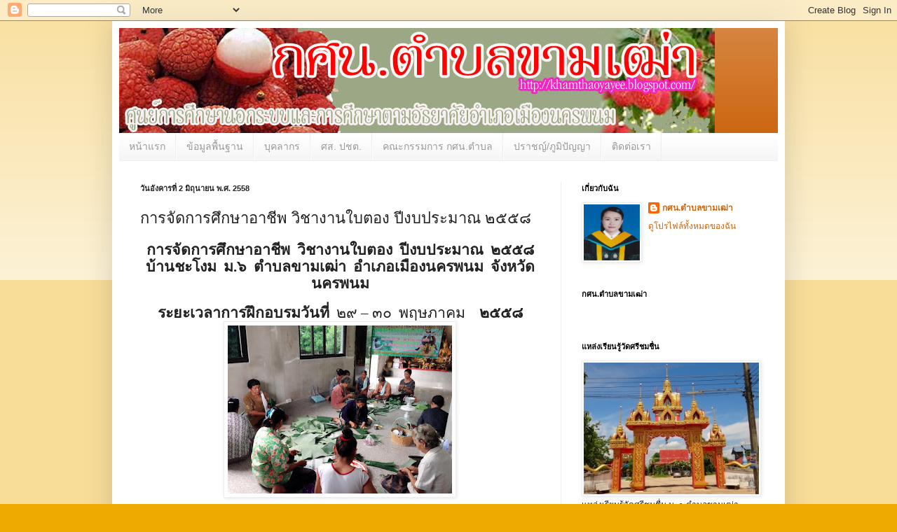

--- FILE ---
content_type: text/html; charset=UTF-8
request_url: https://khamthomyayee.blogspot.com/2015/06/blog-post.html
body_size: 12557
content:
<!DOCTYPE html>
<html class='v2' dir='ltr' lang='th'>
<head>
<link href='https://www.blogger.com/static/v1/widgets/335934321-css_bundle_v2.css' rel='stylesheet' type='text/css'/>
<meta content='width=1100' name='viewport'/>
<meta content='text/html; charset=UTF-8' http-equiv='Content-Type'/>
<meta content='blogger' name='generator'/>
<link href='https://khamthomyayee.blogspot.com/favicon.ico' rel='icon' type='image/x-icon'/>
<link href='https://khamthomyayee.blogspot.com/2015/06/blog-post.html' rel='canonical'/>
<link rel="alternate" type="application/atom+xml" title="กศน.ตำบลขามเฒ&#3656;า - Atom" href="https://khamthomyayee.blogspot.com/feeds/posts/default" />
<link rel="alternate" type="application/rss+xml" title="กศน.ตำบลขามเฒ&#3656;า - RSS" href="https://khamthomyayee.blogspot.com/feeds/posts/default?alt=rss" />
<link rel="service.post" type="application/atom+xml" title="กศน.ตำบลขามเฒ&#3656;า - Atom" href="https://www.blogger.com/feeds/1483892457559522801/posts/default" />

<link rel="alternate" type="application/atom+xml" title="กศน.ตำบลขามเฒ&#3656;า - Atom" href="https://khamthomyayee.blogspot.com/feeds/7393743697764092907/comments/default" />
<!--Can't find substitution for tag [blog.ieCssRetrofitLinks]-->
<link href='https://blogger.googleusercontent.com/img/b/R29vZ2xl/AVvXsEhU72S113YvapzoFKKkDM6FPMTrEiy0NlDOhV-VbE1k0BP_IddiNPwIAnSCinh6qjO1pOqnDv9TeTtpj_2h4w_EJTRJCIEzEPxOZnmaQLsUvfrOAWgCHiuoBNprPbIiXRHZvgda9ZgpslU/s320/11930544_529820340506379_800909447_n.jpg' rel='image_src'/>
<meta content='https://khamthomyayee.blogspot.com/2015/06/blog-post.html' property='og:url'/>
<meta content='การจัดการศึกษาอาชีพ  วิชางานใบตอง  ปีงบประมาณ  ๒๕๕๘' property='og:title'/>
<meta content=' การจัดการศึกษาอาชีพ  วิชางานใบตอง  ปีงบประมาณ  ๒๕๕๘  บ้านชะโงม  ม.๖  ตำบลขามเฒ่า  อำเภอเมืองนครพนม  จังหวัด นครพนม    ระยะเวลาการฝึกอบรม วั...' property='og:description'/>
<meta content='https://blogger.googleusercontent.com/img/b/R29vZ2xl/AVvXsEhU72S113YvapzoFKKkDM6FPMTrEiy0NlDOhV-VbE1k0BP_IddiNPwIAnSCinh6qjO1pOqnDv9TeTtpj_2h4w_EJTRJCIEzEPxOZnmaQLsUvfrOAWgCHiuoBNprPbIiXRHZvgda9ZgpslU/w1200-h630-p-k-no-nu/11930544_529820340506379_800909447_n.jpg' property='og:image'/>
<title>กศน.ตำบลขามเฒ&#3656;า: การจ&#3633;ดการศ&#3638;กษาอาช&#3637;พ  ว&#3636;ชางานใบตอง  ป&#3637;งบประมาณ  ๒๕๕๘</title>
<style id='page-skin-1' type='text/css'><!--
/*
-----------------------------------------------
Blogger Template Style
Name:     Simple
Designer: Blogger
URL:      www.blogger.com
----------------------------------------------- */
/* Content
----------------------------------------------- */
body {
font: normal normal 12px Arial, Tahoma, Helvetica, FreeSans, sans-serif;
color: #222222;
background: #eeaa00 none repeat scroll top left;
padding: 0 40px 40px 40px;
}
html body .region-inner {
min-width: 0;
max-width: 100%;
width: auto;
}
h2 {
font-size: 22px;
}
a:link {
text-decoration:none;
color: #cc6611;
}
a:visited {
text-decoration:none;
color: #888888;
}
a:hover {
text-decoration:underline;
color: #ff9900;
}
.body-fauxcolumn-outer .fauxcolumn-inner {
background: transparent url(https://resources.blogblog.com/blogblog/data/1kt/simple/body_gradient_tile_light.png) repeat scroll top left;
_background-image: none;
}
.body-fauxcolumn-outer .cap-top {
position: absolute;
z-index: 1;
height: 400px;
width: 100%;
}
.body-fauxcolumn-outer .cap-top .cap-left {
width: 100%;
background: transparent url(https://resources.blogblog.com/blogblog/data/1kt/simple/gradients_light.png) repeat-x scroll top left;
_background-image: none;
}
.content-outer {
-moz-box-shadow: 0 0 40px rgba(0, 0, 0, .15);
-webkit-box-shadow: 0 0 5px rgba(0, 0, 0, .15);
-goog-ms-box-shadow: 0 0 10px #333333;
box-shadow: 0 0 40px rgba(0, 0, 0, .15);
margin-bottom: 1px;
}
.content-inner {
padding: 10px 10px;
}
.content-inner {
background-color: #ffffff;
}
/* Header
----------------------------------------------- */
.header-outer {
background: #cc6611 url(https://resources.blogblog.com/blogblog/data/1kt/simple/gradients_light.png) repeat-x scroll 0 -400px;
_background-image: none;
}
.Header h1 {
font: normal normal 60px Arial, Tahoma, Helvetica, FreeSans, sans-serif;
color: #ffffff;
text-shadow: 1px 2px 3px rgba(0, 0, 0, .2);
}
.Header h1 a {
color: #ffffff;
}
.Header .description {
font-size: 140%;
color: #ffffff;
}
.header-inner .Header .titlewrapper {
padding: 22px 30px;
}
.header-inner .Header .descriptionwrapper {
padding: 0 30px;
}
/* Tabs
----------------------------------------------- */
.tabs-inner .section:first-child {
border-top: 0 solid #eeeeee;
}
.tabs-inner .section:first-child ul {
margin-top: -0;
border-top: 0 solid #eeeeee;
border-left: 0 solid #eeeeee;
border-right: 0 solid #eeeeee;
}
.tabs-inner .widget ul {
background: #f5f5f5 url(https://resources.blogblog.com/blogblog/data/1kt/simple/gradients_light.png) repeat-x scroll 0 -800px;
_background-image: none;
border-bottom: 1px solid #eeeeee;
margin-top: 0;
margin-left: -30px;
margin-right: -30px;
}
.tabs-inner .widget li a {
display: inline-block;
padding: .6em 1em;
font: normal normal 14px Arial, Tahoma, Helvetica, FreeSans, sans-serif;
color: #999999;
border-left: 1px solid #ffffff;
border-right: 1px solid #eeeeee;
}
.tabs-inner .widget li:first-child a {
border-left: none;
}
.tabs-inner .widget li.selected a, .tabs-inner .widget li a:hover {
color: #000000;
background-color: #eeeeee;
text-decoration: none;
}
/* Columns
----------------------------------------------- */
.main-outer {
border-top: 0 solid #eeeeee;
}
.fauxcolumn-left-outer .fauxcolumn-inner {
border-right: 1px solid #eeeeee;
}
.fauxcolumn-right-outer .fauxcolumn-inner {
border-left: 1px solid #eeeeee;
}
/* Headings
----------------------------------------------- */
div.widget > h2,
div.widget h2.title {
margin: 0 0 1em 0;
font: normal bold 11px Arial, Tahoma, Helvetica, FreeSans, sans-serif;
color: #000000;
}
/* Widgets
----------------------------------------------- */
.widget .zippy {
color: #999999;
text-shadow: 2px 2px 1px rgba(0, 0, 0, .1);
}
.widget .popular-posts ul {
list-style: none;
}
/* Posts
----------------------------------------------- */
h2.date-header {
font: normal bold 11px Arial, Tahoma, Helvetica, FreeSans, sans-serif;
}
.date-header span {
background-color: transparent;
color: #222222;
padding: inherit;
letter-spacing: inherit;
margin: inherit;
}
.main-inner {
padding-top: 30px;
padding-bottom: 30px;
}
.main-inner .column-center-inner {
padding: 0 15px;
}
.main-inner .column-center-inner .section {
margin: 0 15px;
}
.post {
margin: 0 0 25px 0;
}
h3.post-title, .comments h4 {
font: normal normal 22px Arial, Tahoma, Helvetica, FreeSans, sans-serif;
margin: .75em 0 0;
}
.post-body {
font-size: 110%;
line-height: 1.4;
position: relative;
}
.post-body img, .post-body .tr-caption-container, .Profile img, .Image img,
.BlogList .item-thumbnail img {
padding: 2px;
background: #ffffff;
border: 1px solid #eeeeee;
-moz-box-shadow: 1px 1px 5px rgba(0, 0, 0, .1);
-webkit-box-shadow: 1px 1px 5px rgba(0, 0, 0, .1);
box-shadow: 1px 1px 5px rgba(0, 0, 0, .1);
}
.post-body img, .post-body .tr-caption-container {
padding: 5px;
}
.post-body .tr-caption-container {
color: #222222;
}
.post-body .tr-caption-container img {
padding: 0;
background: transparent;
border: none;
-moz-box-shadow: 0 0 0 rgba(0, 0, 0, .1);
-webkit-box-shadow: 0 0 0 rgba(0, 0, 0, .1);
box-shadow: 0 0 0 rgba(0, 0, 0, .1);
}
.post-header {
margin: 0 0 1.5em;
line-height: 1.6;
font-size: 90%;
}
.post-footer {
margin: 20px -2px 0;
padding: 5px 10px;
color: #666666;
background-color: #f9f9f9;
border-bottom: 1px solid #eeeeee;
line-height: 1.6;
font-size: 90%;
}
#comments .comment-author {
padding-top: 1.5em;
border-top: 1px solid #eeeeee;
background-position: 0 1.5em;
}
#comments .comment-author:first-child {
padding-top: 0;
border-top: none;
}
.avatar-image-container {
margin: .2em 0 0;
}
#comments .avatar-image-container img {
border: 1px solid #eeeeee;
}
/* Comments
----------------------------------------------- */
.comments .comments-content .icon.blog-author {
background-repeat: no-repeat;
background-image: url([data-uri]);
}
.comments .comments-content .loadmore a {
border-top: 1px solid #999999;
border-bottom: 1px solid #999999;
}
.comments .comment-thread.inline-thread {
background-color: #f9f9f9;
}
.comments .continue {
border-top: 2px solid #999999;
}
/* Accents
---------------------------------------------- */
.section-columns td.columns-cell {
border-left: 1px solid #eeeeee;
}
.blog-pager {
background: transparent none no-repeat scroll top center;
}
.blog-pager-older-link, .home-link,
.blog-pager-newer-link {
background-color: #ffffff;
padding: 5px;
}
.footer-outer {
border-top: 0 dashed #bbbbbb;
}
/* Mobile
----------------------------------------------- */
body.mobile  {
background-size: auto;
}
.mobile .body-fauxcolumn-outer {
background: transparent none repeat scroll top left;
}
.mobile .body-fauxcolumn-outer .cap-top {
background-size: 100% auto;
}
.mobile .content-outer {
-webkit-box-shadow: 0 0 3px rgba(0, 0, 0, .15);
box-shadow: 0 0 3px rgba(0, 0, 0, .15);
}
.mobile .tabs-inner .widget ul {
margin-left: 0;
margin-right: 0;
}
.mobile .post {
margin: 0;
}
.mobile .main-inner .column-center-inner .section {
margin: 0;
}
.mobile .date-header span {
padding: 0.1em 10px;
margin: 0 -10px;
}
.mobile h3.post-title {
margin: 0;
}
.mobile .blog-pager {
background: transparent none no-repeat scroll top center;
}
.mobile .footer-outer {
border-top: none;
}
.mobile .main-inner, .mobile .footer-inner {
background-color: #ffffff;
}
.mobile-index-contents {
color: #222222;
}
.mobile-link-button {
background-color: #cc6611;
}
.mobile-link-button a:link, .mobile-link-button a:visited {
color: #ffffff;
}
.mobile .tabs-inner .section:first-child {
border-top: none;
}
.mobile .tabs-inner .PageList .widget-content {
background-color: #eeeeee;
color: #000000;
border-top: 1px solid #eeeeee;
border-bottom: 1px solid #eeeeee;
}
.mobile .tabs-inner .PageList .widget-content .pagelist-arrow {
border-left: 1px solid #eeeeee;
}

--></style>
<style id='template-skin-1' type='text/css'><!--
body {
min-width: 960px;
}
.content-outer, .content-fauxcolumn-outer, .region-inner {
min-width: 960px;
max-width: 960px;
_width: 960px;
}
.main-inner .columns {
padding-left: 0;
padding-right: 310px;
}
.main-inner .fauxcolumn-center-outer {
left: 0;
right: 310px;
/* IE6 does not respect left and right together */
_width: expression(this.parentNode.offsetWidth -
parseInt("0") -
parseInt("310px") + 'px');
}
.main-inner .fauxcolumn-left-outer {
width: 0;
}
.main-inner .fauxcolumn-right-outer {
width: 310px;
}
.main-inner .column-left-outer {
width: 0;
right: 100%;
margin-left: -0;
}
.main-inner .column-right-outer {
width: 310px;
margin-right: -310px;
}
#layout {
min-width: 0;
}
#layout .content-outer {
min-width: 0;
width: 800px;
}
#layout .region-inner {
min-width: 0;
width: auto;
}
body#layout div.add_widget {
padding: 8px;
}
body#layout div.add_widget a {
margin-left: 32px;
}
--></style>
<link href='https://www.blogger.com/dyn-css/authorization.css?targetBlogID=1483892457559522801&amp;zx=6f7fa2dc-dd28-46f8-805d-a99d4f2ae2cf' media='none' onload='if(media!=&#39;all&#39;)media=&#39;all&#39;' rel='stylesheet'/><noscript><link href='https://www.blogger.com/dyn-css/authorization.css?targetBlogID=1483892457559522801&amp;zx=6f7fa2dc-dd28-46f8-805d-a99d4f2ae2cf' rel='stylesheet'/></noscript>
<meta name='google-adsense-platform-account' content='ca-host-pub-1556223355139109'/>
<meta name='google-adsense-platform-domain' content='blogspot.com'/>

</head>
<body class='loading variant-bold'>
<div class='navbar section' id='navbar' name='แถบนำทาง'><div class='widget Navbar' data-version='1' id='Navbar1'><script type="text/javascript">
    function setAttributeOnload(object, attribute, val) {
      if(window.addEventListener) {
        window.addEventListener('load',
          function(){ object[attribute] = val; }, false);
      } else {
        window.attachEvent('onload', function(){ object[attribute] = val; });
      }
    }
  </script>
<div id="navbar-iframe-container"></div>
<script type="text/javascript" src="https://apis.google.com/js/platform.js"></script>
<script type="text/javascript">
      gapi.load("gapi.iframes:gapi.iframes.style.bubble", function() {
        if (gapi.iframes && gapi.iframes.getContext) {
          gapi.iframes.getContext().openChild({
              url: 'https://www.blogger.com/navbar/1483892457559522801?po\x3d7393743697764092907\x26origin\x3dhttps://khamthomyayee.blogspot.com',
              where: document.getElementById("navbar-iframe-container"),
              id: "navbar-iframe"
          });
        }
      });
    </script><script type="text/javascript">
(function() {
var script = document.createElement('script');
script.type = 'text/javascript';
script.src = '//pagead2.googlesyndication.com/pagead/js/google_top_exp.js';
var head = document.getElementsByTagName('head')[0];
if (head) {
head.appendChild(script);
}})();
</script>
</div></div>
<div class='body-fauxcolumns'>
<div class='fauxcolumn-outer body-fauxcolumn-outer'>
<div class='cap-top'>
<div class='cap-left'></div>
<div class='cap-right'></div>
</div>
<div class='fauxborder-left'>
<div class='fauxborder-right'></div>
<div class='fauxcolumn-inner'>
</div>
</div>
<div class='cap-bottom'>
<div class='cap-left'></div>
<div class='cap-right'></div>
</div>
</div>
</div>
<div class='content'>
<div class='content-fauxcolumns'>
<div class='fauxcolumn-outer content-fauxcolumn-outer'>
<div class='cap-top'>
<div class='cap-left'></div>
<div class='cap-right'></div>
</div>
<div class='fauxborder-left'>
<div class='fauxborder-right'></div>
<div class='fauxcolumn-inner'>
</div>
</div>
<div class='cap-bottom'>
<div class='cap-left'></div>
<div class='cap-right'></div>
</div>
</div>
</div>
<div class='content-outer'>
<div class='content-cap-top cap-top'>
<div class='cap-left'></div>
<div class='cap-right'></div>
</div>
<div class='fauxborder-left content-fauxborder-left'>
<div class='fauxborder-right content-fauxborder-right'></div>
<div class='content-inner'>
<header>
<div class='header-outer'>
<div class='header-cap-top cap-top'>
<div class='cap-left'></div>
<div class='cap-right'></div>
</div>
<div class='fauxborder-left header-fauxborder-left'>
<div class='fauxborder-right header-fauxborder-right'></div>
<div class='region-inner header-inner'>
<div class='header section' id='header' name='ส่วนหัว'><div class='widget Header' data-version='1' id='Header1'>
<div id='header-inner'>
<a href='https://khamthomyayee.blogspot.com/' style='display: block'>
<img alt='กศน.ตำบลขามเฒ่า' height='150px; ' id='Header1_headerimg' src='https://blogger.googleusercontent.com/img/b/R29vZ2xl/AVvXsEjlS4Ue6kq0k1zLQScmbcUfsVwUFsHj7L1DpUU5Cr4xhDtc6k-OKW6r957DGR6xbJAs9aWQLXwFFoB119nqigk2CdYjRf9ns_UmtR0HTp3Lpr-YcTidb2FnOW1-ip5ZaGfyxlGoMUR_n9A/s1600/khamthao.jpg' style='display: block' width='850px; '/>
</a>
</div>
</div></div>
</div>
</div>
<div class='header-cap-bottom cap-bottom'>
<div class='cap-left'></div>
<div class='cap-right'></div>
</div>
</div>
</header>
<div class='tabs-outer'>
<div class='tabs-cap-top cap-top'>
<div class='cap-left'></div>
<div class='cap-right'></div>
</div>
<div class='fauxborder-left tabs-fauxborder-left'>
<div class='fauxborder-right tabs-fauxborder-right'></div>
<div class='region-inner tabs-inner'>
<div class='tabs section' id='crosscol' name='พาดทุกคอลัมน์'><div class='widget LinkList' data-version='1' id='LinkList2'>
<h2>หน&#3657;าแรก</h2>
<div class='widget-content'>
<ul>
<li><a href='http://'>หน&#3657;าแรก</a></li>
<li><a href='http://'>ข&#3657;อม&#3641;ลพ&#3639;&#3657;นฐาน</a></li>
<li><a href='http://'>บ&#3640;คลากร</a></li>
<li><a href='http://'>ศส. ปชต.</a></li>
<li><a href='http://'>คณะกรรมการ กศน.ตำบล</a></li>
<li><a href='https://www.facebook.com/vatsrechomchuen?fref=ts'>ปราชญ&#3660;/ภ&#3641;ม&#3636;ป&#3633;ญญา</a></li>
<li><a href='http://'>ต&#3636;ดต&#3656;อเรา</a></li>
</ul>
<div class='clear'></div>
</div>
</div></div>
<div class='tabs no-items section' id='crosscol-overflow' name='Cross-Column 2'></div>
</div>
</div>
<div class='tabs-cap-bottom cap-bottom'>
<div class='cap-left'></div>
<div class='cap-right'></div>
</div>
</div>
<div class='main-outer'>
<div class='main-cap-top cap-top'>
<div class='cap-left'></div>
<div class='cap-right'></div>
</div>
<div class='fauxborder-left main-fauxborder-left'>
<div class='fauxborder-right main-fauxborder-right'></div>
<div class='region-inner main-inner'>
<div class='columns fauxcolumns'>
<div class='fauxcolumn-outer fauxcolumn-center-outer'>
<div class='cap-top'>
<div class='cap-left'></div>
<div class='cap-right'></div>
</div>
<div class='fauxborder-left'>
<div class='fauxborder-right'></div>
<div class='fauxcolumn-inner'>
</div>
</div>
<div class='cap-bottom'>
<div class='cap-left'></div>
<div class='cap-right'></div>
</div>
</div>
<div class='fauxcolumn-outer fauxcolumn-left-outer'>
<div class='cap-top'>
<div class='cap-left'></div>
<div class='cap-right'></div>
</div>
<div class='fauxborder-left'>
<div class='fauxborder-right'></div>
<div class='fauxcolumn-inner'>
</div>
</div>
<div class='cap-bottom'>
<div class='cap-left'></div>
<div class='cap-right'></div>
</div>
</div>
<div class='fauxcolumn-outer fauxcolumn-right-outer'>
<div class='cap-top'>
<div class='cap-left'></div>
<div class='cap-right'></div>
</div>
<div class='fauxborder-left'>
<div class='fauxborder-right'></div>
<div class='fauxcolumn-inner'>
</div>
</div>
<div class='cap-bottom'>
<div class='cap-left'></div>
<div class='cap-right'></div>
</div>
</div>
<!-- corrects IE6 width calculation -->
<div class='columns-inner'>
<div class='column-center-outer'>
<div class='column-center-inner'>
<div class='main section' id='main' name='หมายเลขหลัก'><div class='widget Blog' data-version='1' id='Blog1'>
<div class='blog-posts hfeed'>

          <div class="date-outer">
        
<h2 class='date-header'><span>ว&#3633;นอ&#3633;งคารท&#3637;&#3656; 2 ม&#3636;ถ&#3640;นายน พ.ศ. 2558</span></h2>

          <div class="date-posts">
        
<div class='post-outer'>
<div class='post hentry uncustomized-post-template' itemprop='blogPost' itemscope='itemscope' itemtype='http://schema.org/BlogPosting'>
<meta content='https://blogger.googleusercontent.com/img/b/R29vZ2xl/AVvXsEhU72S113YvapzoFKKkDM6FPMTrEiy0NlDOhV-VbE1k0BP_IddiNPwIAnSCinh6qjO1pOqnDv9TeTtpj_2h4w_EJTRJCIEzEPxOZnmaQLsUvfrOAWgCHiuoBNprPbIiXRHZvgda9ZgpslU/s320/11930544_529820340506379_800909447_n.jpg' itemprop='image_url'/>
<meta content='1483892457559522801' itemprop='blogId'/>
<meta content='7393743697764092907' itemprop='postId'/>
<a name='7393743697764092907'></a>
<h3 class='post-title entry-title' itemprop='name'>
การจ&#3633;ดการศ&#3638;กษาอาช&#3637;พ  ว&#3636;ชางานใบตอง  ป&#3637;งบประมาณ  ๒๕๕๘
</h3>
<div class='post-header'>
<div class='post-header-line-1'></div>
</div>
<div class='post-body entry-content' id='post-body-7393743697764092907' itemprop='description articleBody'>
<div align="center" class="MsoNormal" style="text-align: center;">
<b><span lang="TH" style="font-family: &quot;TH SarabunPSK&quot;,&quot;sans-serif&quot;; font-size: 16.0pt; line-height: 115%;">การจ&#3633;ดการศ&#3638;กษาอาช&#3637;พ&nbsp; ว&#3636;ชางานใบตอง&nbsp;
ป&#3637;งบประมาณ&nbsp; ๒๕๕๘<br />
บ&#3657;านชะโงม&nbsp; ม.๖ &nbsp;ตำบลขามเฒ&#3656;า&nbsp;
อำเภอเม&#3639;องนครพนม&nbsp; จ&#3633;งหว&#3633;ด</span></b><b><span lang="TH" style="font-family: &quot;TH SarabunPSK&quot;,&quot;sans-serif&quot;; font-size: 16.0pt; line-height: 115%; mso-fareast-font-family: Calibri;">นครพนม</span></b><b><span style="font-family: &quot;TH SarabunPSK&quot;,&quot;sans-serif&quot;; font-size: 16.0pt; line-height: 115%; mso-fareast-font-family: Calibri;"><o:p></o:p></span></b></div>
<br />
<div align="center" class="MsoNormal" style="text-align: center;">
<b><span lang="TH" style="font-family: &quot;TH SarabunPSK&quot;,&quot;sans-serif&quot;; font-size: 16.0pt; line-height: 115%; mso-fareast-font-family: Calibri;">ระยะเวลาการฝ&#3638;กอบรม</span></b><b><span lang="TH" style="font-family: &quot;TH SarabunPSK&quot;,&quot;sans-serif&quot;; font-size: 16.0pt; line-height: 115%;">ว&#3633;นท&#3637;&#3656;&nbsp; </span></b><span lang="TH" style="font-family: &quot;TH SarabunPSK&quot;,&quot;sans-serif&quot;; font-size: 16.0pt; line-height: 115%;">๒๙ </span><span style="font-family: &quot;TH SarabunPSK&quot;,&quot;sans-serif&quot;; font-size: 16.0pt; line-height: 115%;">&#8211;<span lang="TH"> ๓๐&nbsp; พฤษภาคม&nbsp; &nbsp;&nbsp;<b>๒๕๕๘</b></span><b><o:p></o:p></b></span></div>
<div class="separator" style="clear: both; text-align: center;">
<a href="https://blogger.googleusercontent.com/img/b/R29vZ2xl/AVvXsEhU72S113YvapzoFKKkDM6FPMTrEiy0NlDOhV-VbE1k0BP_IddiNPwIAnSCinh6qjO1pOqnDv9TeTtpj_2h4w_EJTRJCIEzEPxOZnmaQLsUvfrOAWgCHiuoBNprPbIiXRHZvgda9ZgpslU/s1600/11930544_529820340506379_800909447_n.jpg" imageanchor="1" style="margin-left: 1em; margin-right: 1em;"><img border="0" height="240" src="https://blogger.googleusercontent.com/img/b/R29vZ2xl/AVvXsEhU72S113YvapzoFKKkDM6FPMTrEiy0NlDOhV-VbE1k0BP_IddiNPwIAnSCinh6qjO1pOqnDv9TeTtpj_2h4w_EJTRJCIEzEPxOZnmaQLsUvfrOAWgCHiuoBNprPbIiXRHZvgda9ZgpslU/s320/11930544_529820340506379_800909447_n.jpg" width="320" /></a></div>
<br />
<div class="separator" style="clear: both; text-align: center;">
<a href="https://blogger.googleusercontent.com/img/b/R29vZ2xl/AVvXsEiaF49QFd9Tj5_epr0k7xpP1xehQ5_lzpmXYZX-O_Qr_yN5Wq_2tS6CfAjXssSG9EivIdyl2bcPBCjnqGVyXZOERUqAt3WgNy82SrHtNnzPktZkFSAhm1t-BRH9MxbON0cRO6tNaJNhd4Q/s1600/11992240_529820343839712_142445543_n.jpg" imageanchor="1" style="margin-left: 1em; margin-right: 1em;"><img border="0" height="240" src="https://blogger.googleusercontent.com/img/b/R29vZ2xl/AVvXsEiaF49QFd9Tj5_epr0k7xpP1xehQ5_lzpmXYZX-O_Qr_yN5Wq_2tS6CfAjXssSG9EivIdyl2bcPBCjnqGVyXZOERUqAt3WgNy82SrHtNnzPktZkFSAhm1t-BRH9MxbON0cRO6tNaJNhd4Q/s320/11992240_529820343839712_142445543_n.jpg" width="320" /></a></div>
<br />
<div class="separator" style="clear: both; text-align: center;">
<a href="https://blogger.googleusercontent.com/img/b/R29vZ2xl/AVvXsEgbuE3CDVAlhjQdEnhsb5-CHWKmeBye2cWwtfeRV4UKY-hi4IbOvOZNhxA_bSgK_nhMgVUtyo9y1fFeZarDLn4x7hc5txs0aiGhmtKv1W61P7mn5HjoPA8rTGQcklP8ZZMuCZ1w2pOTtvQ/s1600/11992424_529820290506384_1503291625_n.jpg" imageanchor="1" style="margin-left: 1em; margin-right: 1em;"><img border="0" height="240" src="https://blogger.googleusercontent.com/img/b/R29vZ2xl/AVvXsEgbuE3CDVAlhjQdEnhsb5-CHWKmeBye2cWwtfeRV4UKY-hi4IbOvOZNhxA_bSgK_nhMgVUtyo9y1fFeZarDLn4x7hc5txs0aiGhmtKv1W61P7mn5HjoPA8rTGQcklP8ZZMuCZ1w2pOTtvQ/s320/11992424_529820290506384_1503291625_n.jpg" width="320" /></a></div>
<br />
<div class="separator" style="clear: both; text-align: center;">
<a href="https://blogger.googleusercontent.com/img/b/R29vZ2xl/AVvXsEgX2OZ1RUpE3PJd8nTMUeFSQ-hkt3mywbDgbXo5KwY-sUKDLmtvGxc6OSWe4uAyVVdCfCOx-KkB6COqvOLm8hYb5S5iW16eryf5-bFpuvF5TPzAda_kWy7RNk4FIjSgjOiW9PQU1FC2xKI/s1600/11996940_529820267173053_1539482243_n.jpg" imageanchor="1" style="margin-left: 1em; margin-right: 1em;"><img border="0" height="320" src="https://blogger.googleusercontent.com/img/b/R29vZ2xl/AVvXsEgX2OZ1RUpE3PJd8nTMUeFSQ-hkt3mywbDgbXo5KwY-sUKDLmtvGxc6OSWe4uAyVVdCfCOx-KkB6COqvOLm8hYb5S5iW16eryf5-bFpuvF5TPzAda_kWy7RNk4FIjSgjOiW9PQU1FC2xKI/s320/11996940_529820267173053_1539482243_n.jpg" width="240" /></a></div>
<br />
<div class="separator" style="clear: both; text-align: center;">
<a href="https://blogger.googleusercontent.com/img/b/R29vZ2xl/AVvXsEi1jaaMO8J-2b4SLRk5f9CYimtehryByuvGnV6NGntrp0P3Huej2k6nt7rzpNejA7401w8_XlTlhEGyuSubJTtDFmdwaV_at1Eyi_vtgZMpVqnSdKNhaETsVOhmxxpFrd4l23iVOEbzRgM/s1600/11997016_529820297173050_959814461_n.jpg" imageanchor="1" style="margin-left: 1em; margin-right: 1em;"><img border="0" height="240" src="https://blogger.googleusercontent.com/img/b/R29vZ2xl/AVvXsEi1jaaMO8J-2b4SLRk5f9CYimtehryByuvGnV6NGntrp0P3Huej2k6nt7rzpNejA7401w8_XlTlhEGyuSubJTtDFmdwaV_at1Eyi_vtgZMpVqnSdKNhaETsVOhmxxpFrd4l23iVOEbzRgM/s320/11997016_529820297173050_959814461_n.jpg" width="320" /></a></div>
<br />
<div class="separator" style="clear: both; text-align: center;">
<a href="https://blogger.googleusercontent.com/img/b/R29vZ2xl/AVvXsEg4xy0qnB7HQqk15u-UBBnXUavwtt7Fd-d0brhGZaGjUtFEmQhiJbMu2_1ryF0mjlrcidjsKOiZmdEy7XynKyYVXrRpTr_uqlDQdAJAVtBTtjbbbVyqV3V26OJtIb9t4qBWqoXGHqV9P1E/s1600/11997030_529820287173051_683030267_n.jpg" imageanchor="1" style="margin-left: 1em; margin-right: 1em;"><img border="0" height="320" src="https://blogger.googleusercontent.com/img/b/R29vZ2xl/AVvXsEg4xy0qnB7HQqk15u-UBBnXUavwtt7Fd-d0brhGZaGjUtFEmQhiJbMu2_1ryF0mjlrcidjsKOiZmdEy7XynKyYVXrRpTr_uqlDQdAJAVtBTtjbbbVyqV3V26OJtIb9t4qBWqoXGHqV9P1E/s320/11997030_529820287173051_683030267_n.jpg" width="240" /></a></div>
<br />
<div class="separator" style="clear: both; text-align: center;">
<a href="https://blogger.googleusercontent.com/img/b/R29vZ2xl/AVvXsEh9SVG11gcrEH8uFMxphiW7s5Oqi6IAIIHAXE-qkPaeU-ZV7OmSe1wGMhr2v0Nlh5xDXYeRGZFR6GBKSjeamLd3NvDcpc3ZZmaKai3Cu4dg2izoEuCMysmwe8aHFrmGH1KkgFBYUbH43M0/s1600/11998070_529820323839714_1736362225_n.jpg" imageanchor="1" style="margin-left: 1em; margin-right: 1em;"><img border="0" height="320" src="https://blogger.googleusercontent.com/img/b/R29vZ2xl/AVvXsEh9SVG11gcrEH8uFMxphiW7s5Oqi6IAIIHAXE-qkPaeU-ZV7OmSe1wGMhr2v0Nlh5xDXYeRGZFR6GBKSjeamLd3NvDcpc3ZZmaKai3Cu4dg2izoEuCMysmwe8aHFrmGH1KkgFBYUbH43M0/s320/11998070_529820323839714_1736362225_n.jpg" width="240" /></a></div>
<div align="center" class="MsoNormal" style="text-align: center;">
<span style="font-family: &quot;TH SarabunPSK&quot;,&quot;sans-serif&quot;; font-size: 16.0pt; line-height: 115%;"><span lang="TH"><b><br /></b></span></span></div>
<div style='clear: both;'></div>
</div>
<div class='post-footer'>
<div class='post-footer-line post-footer-line-1'>
<span class='post-author vcard'>
เข&#3637;ยนโดย
<span class='fn' itemprop='author' itemscope='itemscope' itemtype='http://schema.org/Person'>
<meta content='https://www.blogger.com/profile/18412685454402801996' itemprop='url'/>
<a class='g-profile' href='https://www.blogger.com/profile/18412685454402801996' rel='author' title='author profile'>
<span itemprop='name'>กศน.ตำบลขามเฒ&#3656;า</span>
</a>
</span>
</span>
<span class='post-timestamp'>
ท&#3637;&#3656;
<meta content='https://khamthomyayee.blogspot.com/2015/06/blog-post.html' itemprop='url'/>
<a class='timestamp-link' href='https://khamthomyayee.blogspot.com/2015/06/blog-post.html' rel='bookmark' title='permanent link'><abbr class='published' itemprop='datePublished' title='2015-06-02T13:28:00-07:00'>13:28</abbr></a>
</span>
<span class='post-comment-link'>
</span>
<span class='post-icons'>
<span class='item-control blog-admin pid-1045604167'>
<a href='https://www.blogger.com/post-edit.g?blogID=1483892457559522801&postID=7393743697764092907&from=pencil' title='แก้ไขบทความ'>
<img alt='' class='icon-action' height='18' src='https://resources.blogblog.com/img/icon18_edit_allbkg.gif' width='18'/>
</a>
</span>
</span>
<div class='post-share-buttons goog-inline-block'>
<a class='goog-inline-block share-button sb-email' href='https://www.blogger.com/share-post.g?blogID=1483892457559522801&postID=7393743697764092907&target=email' target='_blank' title='ส่งอีเมลข้อมูลนี้'><span class='share-button-link-text'>ส&#3656;งอ&#3637;เมลข&#3657;อม&#3641;ลน&#3637;&#3657;</span></a><a class='goog-inline-block share-button sb-blog' href='https://www.blogger.com/share-post.g?blogID=1483892457559522801&postID=7393743697764092907&target=blog' onclick='window.open(this.href, "_blank", "height=270,width=475"); return false;' target='_blank' title='BlogThis!'><span class='share-button-link-text'>BlogThis!</span></a><a class='goog-inline-block share-button sb-twitter' href='https://www.blogger.com/share-post.g?blogID=1483892457559522801&postID=7393743697764092907&target=twitter' target='_blank' title='แชร์ไปยัง X'><span class='share-button-link-text'>แชร&#3660;ไปย&#3633;ง X</span></a><a class='goog-inline-block share-button sb-facebook' href='https://www.blogger.com/share-post.g?blogID=1483892457559522801&postID=7393743697764092907&target=facebook' onclick='window.open(this.href, "_blank", "height=430,width=640"); return false;' target='_blank' title='แชร์ไปที่ Facebook'><span class='share-button-link-text'>แชร&#3660;ไปท&#3637;&#3656; Facebook</span></a><a class='goog-inline-block share-button sb-pinterest' href='https://www.blogger.com/share-post.g?blogID=1483892457559522801&postID=7393743697764092907&target=pinterest' target='_blank' title='แชร์ใน Pinterest'><span class='share-button-link-text'>แชร&#3660;ใน Pinterest</span></a>
</div>
</div>
<div class='post-footer-line post-footer-line-2'>
<span class='post-labels'>
</span>
</div>
<div class='post-footer-line post-footer-line-3'>
<span class='post-location'>
</span>
</div>
</div>
</div>
<div class='comments' id='comments'>
<a name='comments'></a>
<h4>ไม&#3656;ม&#3637;ความค&#3636;ดเห&#3655;น:</h4>
<div id='Blog1_comments-block-wrapper'>
<dl class='avatar-comment-indent' id='comments-block'>
</dl>
</div>
<p class='comment-footer'>
<div class='comment-form'>
<a name='comment-form'></a>
<h4 id='comment-post-message'>แสดงความค&#3636;ดเห&#3655;น</h4>
<p>
</p>
<a href='https://www.blogger.com/comment/frame/1483892457559522801?po=7393743697764092907&hl=th&saa=85391&origin=https://khamthomyayee.blogspot.com' id='comment-editor-src'></a>
<iframe allowtransparency='true' class='blogger-iframe-colorize blogger-comment-from-post' frameborder='0' height='410px' id='comment-editor' name='comment-editor' src='' width='100%'></iframe>
<script src='https://www.blogger.com/static/v1/jsbin/2830521187-comment_from_post_iframe.js' type='text/javascript'></script>
<script type='text/javascript'>
      BLOG_CMT_createIframe('https://www.blogger.com/rpc_relay.html');
    </script>
</div>
</p>
</div>
</div>

        </div></div>
      
</div>
<div class='blog-pager' id='blog-pager'>
<span id='blog-pager-newer-link'>
<a class='blog-pager-newer-link' href='https://khamthomyayee.blogspot.com/2015/06/blog-post_22.html' id='Blog1_blog-pager-newer-link' title='บทความใหม่กว่า'>บทความใหม&#3656;กว&#3656;า</a>
</span>
<span id='blog-pager-older-link'>
<a class='blog-pager-older-link' href='https://khamthomyayee.blogspot.com/2015/09/blog-post_7.html' id='Blog1_blog-pager-older-link' title='บทความที่เก่ากว่า'>บทความท&#3637;&#3656;เก&#3656;ากว&#3656;า</a>
</span>
<a class='home-link' href='https://khamthomyayee.blogspot.com/'>หน&#3657;าแรก</a>
</div>
<div class='clear'></div>
<div class='post-feeds'>
<div class='feed-links'>
สม&#3633;ครสมาช&#3636;ก:
<a class='feed-link' href='https://khamthomyayee.blogspot.com/feeds/7393743697764092907/comments/default' target='_blank' type='application/atom+xml'>ส&#3656;งความค&#3636;ดเห&#3655;น (Atom)</a>
</div>
</div>
</div></div>
</div>
</div>
<div class='column-left-outer'>
<div class='column-left-inner'>
<aside>
</aside>
</div>
</div>
<div class='column-right-outer'>
<div class='column-right-inner'>
<aside>
<div class='sidebar section' id='sidebar-right-1'><div class='widget Profile' data-version='1' id='Profile2'>
<h2>เก&#3637;&#3656;ยวก&#3633;บฉ&#3633;น</h2>
<div class='widget-content'>
<a href='https://www.blogger.com/profile/18412685454402801996'><img alt='รูปภาพของฉัน' class='profile-img' height='80' src='//blogger.googleusercontent.com/img/b/R29vZ2xl/AVvXsEiQuNbITfZMnKbUqeHxXaYpl5T8tLEMfkGMhQzKyFryhLvrcLqSMOve_oHmbBGJ57dh6ezlT8SdH9w-G-LHmsACYRKMTxs6pDcDHjDgmAFOUZx-4Y-1g18UlwJOcIWCjXI/s220/jum1.jpg' width='80'/></a>
<dl class='profile-datablock'>
<dt class='profile-data'>
<a class='profile-name-link g-profile' href='https://www.blogger.com/profile/18412685454402801996' rel='author' style='background-image: url(//www.blogger.com/img/logo-16.png);'>
กศน.ตำบลขามเฒ&#3656;า
</a>
</dt>
<dd class='profile-data'>
</dd>
</dl>
<a class='profile-link' href='https://www.blogger.com/profile/18412685454402801996' rel='author'>ด&#3641;โปรไฟล&#3660;ท&#3633;&#3657;งหมดของฉ&#3633;น</a>
<div class='clear'></div>
</div>
</div><div class='widget HTML' data-version='1' id='HTML2'>
<h2 class='title'>กศน.ตำบลขามเฒ&#3656;า</h2>
<div class='widget-content'>
<div id="fb-root"></div>
<script>(function(d, s, id) {
  var js, fjs = d.getElementsByTagName(s)[0];
  if (d.getElementById(id)) return;
  js = d.createElement(s); js.id = id;
  js.src = "//connect.facebook.net/th_TH/sdk.js#xfbml=1&version=v2.5";
  fjs.parentNode.insertBefore(js, fjs);
}(document, 'script', 'facebook-jssdk'));</script>
<div class="fb-like" data-href="https://www.facebook.com/%E0%B8%81%E0%B8%A8%E0%B8%99%E0%B8%95%E0%B8%B3%E0%B8%9A%E0%B8%A5%E0%B8%82%E0%B8%B2%E0%B8%A1%E0%B9%80%E0%B8%92%E0%B9%88%E0%B8%B2-1068112046562338/?ref=aymt_homepage_panel" data-width="500" data-layout="standard" data-action="like" data-show-faces="true" data-share="true"></div>
</div>
<div class='clear'></div>
</div><div class='widget Image' data-version='1' id='Image2'>
<h2>แหล&#3656;งเร&#3637;ยนร&#3641;&#3657;ว&#3633;ดศร&#3637;ชมช&#3639;&#3656;น</h2>
<div class='widget-content'>
<a href='https://www.facebook.com/vatsrechomchuen?fref=ts'>
<img alt='แหล่งเรียนรู้วัดศรีชมชื่น' height='225' id='Image2_img' src='https://blogger.googleusercontent.com/img/b/R29vZ2xl/AVvXsEgpR7RUAWGqwlCL6w0OvlzePUD6yks1vZrkQb9XqNS5DnqpOY_28dDRVYyFXrdNMie97bYczKJsvgjyOQkqgcPixi2rqRsOAI6y5QQhqD_cD683l_vGHh0JI9Coi9_P5xkWZfj0lBCfjEg/s300/296850%255B1%255D.png' width='300'/>
</a>
<br/>
<span class='caption'>แหล&#3656;งเร&#3637;ยนร&#3641;&#3657;ว&#3633;ดศร&#3637;ชมช&#3639;&#3656;น ม. ๑ ตำบลขามเฒ&#3656;า</span>
</div>
<div class='clear'></div>
</div></div>
<table border='0' cellpadding='0' cellspacing='0' class='section-columns columns-2'>
<tbody>
<tr>
<td class='first columns-cell'>
<div class='sidebar section' id='sidebar-right-2-1'><div class='widget LinkList' data-version='1' id='LinkList5'>
<div class='widget-content'>
<ul>
<li><a href='https://www.facebook.com/groups/416048132498078/'>OOCC กศน. ตำบลขามเฒ&#3656;า</a></li>
<li><a href='https://www.facebook.com/%E0%B8%A8%E0%B8%A3%E0%B8%8A%E0%B8%95%E0%B8%B3%E0%B8%9A%E0%B8%A5%E0%B9%83%E0%B8%99%E0%B9%80%E0%B8%A1%E0%B8%B7%E0%B8%AD%E0%B8%87-%E0%B8%AD%E0%B8%B3%E0%B9%80%E0%B8%A0%E0%B8%AD%E0%B9%80%E0%B8%A1%E0%B8%B7%E0%B8%AD%E0%B8%87%E0%B8%99%E0%B8%84%E0%B8%A3%E0%B8%9E%E0%B8%99%E0%B8%A1-127083324319453/'>เพจ กศน. ตำบลขามเฒ&#3656;า</a></li>
<li><a href='https://www.facebook.com/%E0%B8%A3%E0%B9%89%E0%B8%B2%E0%B8%99%E0%B8%84%E0%B9%89%E0%B8%B2%E0%B8%8A%E0%B8%B8%E0%B8%A1%E0%B8%8A%E0%B8%99%E0%B8%95%E0%B8%B3%E0%B8%9A%E0%B8%A5%E0%B8%82%E0%B8%B2%E0%B8%A1%E0%B9%80%E0%B8%92%E0%B9%88%E0%B8%B2-%E0%B8%AD%E0%B8%B3%E0%B9%80%E0%B8%A0%E0%B8%AD%E0%B9%80%E0%B8%A1%E0%B8%B7%E0%B8%AD%E0%B8%87-%E0%B8%88%E0%B8%B1%E0%B8%87%E0%B8%AB%E0%B8%A7%E0%B8%B1%E0%B8%94%E0%B8%99%E0%B8%84%E0%B8%A3%E0%B8%9E%E0%B8%99%E0%B8%A1-1904262163047496/'>ร&#3657;านค&#3657;าช&#3640;มชนตำบลขามเฒ&#3656;า</a></li>
</ul>
<div class='clear'></div>
</div>
</div>
</div>
</td>
<td class='columns-cell'>
<div class='sidebar section' id='sidebar-right-2-2'><div class='widget BlogArchive' data-version='1' id='BlogArchive1'>
<h2>คล&#3633;งบทความของบล&#3655;อก</h2>
<div class='widget-content'>
<div id='ArchiveList'>
<div id='BlogArchive1_ArchiveList'>
<ul class='flat'>
<li class='archivedate'>
<a href='https://khamthomyayee.blogspot.com/2012/08/'>ส&#3636;งหาคม</a> (1)
      </li>
<li class='archivedate'>
<a href='https://khamthomyayee.blogspot.com/2012/11/'>พฤศจ&#3636;กายน</a> (1)
      </li>
<li class='archivedate'>
<a href='https://khamthomyayee.blogspot.com/2013/01/'>มกราคม</a> (5)
      </li>
<li class='archivedate'>
<a href='https://khamthomyayee.blogspot.com/2013/02/'>ก&#3640;มภาพ&#3633;นธ&#3660;</a> (3)
      </li>
<li class='archivedate'>
<a href='https://khamthomyayee.blogspot.com/2013/08/'>ส&#3636;งหาคม</a> (6)
      </li>
<li class='archivedate'>
<a href='https://khamthomyayee.blogspot.com/2014/03/'>ม&#3637;นาคม</a> (12)
      </li>
<li class='archivedate'>
<a href='https://khamthomyayee.blogspot.com/2014/04/'>เมษายน</a> (2)
      </li>
<li class='archivedate'>
<a href='https://khamthomyayee.blogspot.com/2014/09/'>ก&#3633;นยายน</a> (10)
      </li>
<li class='archivedate'>
<a href='https://khamthomyayee.blogspot.com/2015/03/'>ม&#3637;นาคม</a> (12)
      </li>
<li class='archivedate'>
<a href='https://khamthomyayee.blogspot.com/2015/05/'>พฤษภาคม</a> (2)
      </li>
<li class='archivedate'>
<a href='https://khamthomyayee.blogspot.com/2015/06/'>ม&#3636;ถ&#3640;นายน</a> (3)
      </li>
<li class='archivedate'>
<a href='https://khamthomyayee.blogspot.com/2015/07/'>กรกฎาคม</a> (3)
      </li>
<li class='archivedate'>
<a href='https://khamthomyayee.blogspot.com/2015/08/'>ส&#3636;งหาคม</a> (2)
      </li>
<li class='archivedate'>
<a href='https://khamthomyayee.blogspot.com/2015/09/'>ก&#3633;นยายน</a> (4)
      </li>
<li class='archivedate'>
<a href='https://khamthomyayee.blogspot.com/2015/10/'>ต&#3640;ลาคม</a> (1)
      </li>
<li class='archivedate'>
<a href='https://khamthomyayee.blogspot.com/2015/11/'>พฤศจ&#3636;กายน</a> (1)
      </li>
<li class='archivedate'>
<a href='https://khamthomyayee.blogspot.com/2015/12/'>ธ&#3633;นวาคม</a> (3)
      </li>
<li class='archivedate'>
<a href='https://khamthomyayee.blogspot.com/2016/01/'>มกราคม</a> (3)
      </li>
<li class='archivedate'>
<a href='https://khamthomyayee.blogspot.com/2016/02/'>ก&#3640;มภาพ&#3633;นธ&#3660;</a> (8)
      </li>
<li class='archivedate'>
<a href='https://khamthomyayee.blogspot.com/2016/03/'>ม&#3637;นาคม</a> (7)
      </li>
<li class='archivedate'>
<a href='https://khamthomyayee.blogspot.com/2016/04/'>เมษายน</a> (2)
      </li>
<li class='archivedate'>
<a href='https://khamthomyayee.blogspot.com/2016/05/'>พฤษภาคม</a> (2)
      </li>
<li class='archivedate'>
<a href='https://khamthomyayee.blogspot.com/2016/06/'>ม&#3636;ถ&#3640;นายน</a> (8)
      </li>
<li class='archivedate'>
<a href='https://khamthomyayee.blogspot.com/2016/07/'>กรกฎาคม</a> (11)
      </li>
<li class='archivedate'>
<a href='https://khamthomyayee.blogspot.com/2016/08/'>ส&#3636;งหาคม</a> (6)
      </li>
<li class='archivedate'>
<a href='https://khamthomyayee.blogspot.com/2016/10/'>ต&#3640;ลาคม</a> (3)
      </li>
<li class='archivedate'>
<a href='https://khamthomyayee.blogspot.com/2016/11/'>พฤศจ&#3636;กายน</a> (5)
      </li>
<li class='archivedate'>
<a href='https://khamthomyayee.blogspot.com/2019/06/'>ม&#3636;ถ&#3640;นายน</a> (6)
      </li>
<li class='archivedate'>
<a href='https://khamthomyayee.blogspot.com/2019/08/'>ส&#3636;งหาคม</a> (1)
      </li>
<li class='archivedate'>
<a href='https://khamthomyayee.blogspot.com/2020/04/'>เมษายน</a> (4)
      </li>
<li class='archivedate'>
<a href='https://khamthomyayee.blogspot.com/2021/03/'>ม&#3637;นาคม</a> (1)
      </li>
</ul>
</div>
</div>
<div class='clear'></div>
</div>
</div></div>
</td>
</tr>
</tbody>
</table>
<div class='sidebar section' id='sidebar-right-3'><div class='widget Image' data-version='1' id='Image1'>
<h2>แหล&#3656;งเร&#3637;ยนร&#3641;&#3657;คร&#3641;เกษตรกรบ&#3657;านขามเฒ&#3656;า</h2>
<div class='widget-content'>
<a href='https://soclaimon.wordpress.com/2014/02/15/%E0%B8%A5%E0%B8%B4%E0%B9%89%E0%B8%99%E0%B8%88%E0%B8%B5%E0%B9%88-%E0%B8%99%E0%B8%9E-1-%E0%B8%9C%E0%B8%A5%E0%B9%84%E0%B8%A1%E0%B9%89%E0%B9%80%E0%B8%A5%E0%B8%B7%E0%B9%88%E0%B8%AD%E0%B8%87%E0%B8%8A/'>
<img alt='แหล่งเรียนรู้ครูเกษตรกรบ้านขามเฒ่า' height='225' id='Image1_img' src='https://blogger.googleusercontent.com/img/b/R29vZ2xl/AVvXsEiu69eCAFvj9bbpNVa0w5UdFUfTH5A9uyrkIXcxHqxzd-kEWADuTTjQ03o3estjk1RMnkybFK6ht7dSmTgZ2UjkSNmHq5BVKu1CDDw7F3kx-fmoqnGOZdpsRLlvV_xRMDiRSuenlQ_TCAo/s300/DSCF6449%255B1%255D.JPG' width='300'/>
</a>
<br/>
<span class='caption'>แหล&#3656;งเร&#3637;ยนร&#3641;&#3657;ศ&#3641;นย&#3660;เร&#3637;ยนร&#3641;&#3657;คร&#3641;เกษตรบ&#3657;านขามเฒ&#3656;า</span>
</div>
<div class='clear'></div>
</div></div>
</aside>
</div>
</div>
</div>
<div style='clear: both'></div>
<!-- columns -->
</div>
<!-- main -->
</div>
</div>
<div class='main-cap-bottom cap-bottom'>
<div class='cap-left'></div>
<div class='cap-right'></div>
</div>
</div>
<footer>
<div class='footer-outer'>
<div class='footer-cap-top cap-top'>
<div class='cap-left'></div>
<div class='cap-right'></div>
</div>
<div class='fauxborder-left footer-fauxborder-left'>
<div class='fauxborder-right footer-fauxborder-right'></div>
<div class='region-inner footer-inner'>
<div class='foot no-items section' id='footer-1'></div>
<table border='0' cellpadding='0' cellspacing='0' class='section-columns columns-2'>
<tbody>
<tr>
<td class='first columns-cell'>
<div class='foot no-items section' id='footer-2-1'></div>
</td>
<td class='columns-cell'>
<div class='foot no-items section' id='footer-2-2'></div>
</td>
</tr>
</tbody>
</table>
<!-- outside of the include in order to lock Attribution widget -->
<div class='foot section' id='footer-3' name='ส่วนท้าย'><div class='widget Attribution' data-version='1' id='Attribution1'>
<div class='widget-content' style='text-align: center;'>
เร&#3637;ยบง&#3656;าย ธ&#3637;ม. ข&#3633;บเคล&#3639;&#3656;อนโดย <a href='https://www.blogger.com' target='_blank'>Blogger</a>.
</div>
<div class='clear'></div>
</div></div>
</div>
</div>
<div class='footer-cap-bottom cap-bottom'>
<div class='cap-left'></div>
<div class='cap-right'></div>
</div>
</div>
</footer>
<!-- content -->
</div>
</div>
<div class='content-cap-bottom cap-bottom'>
<div class='cap-left'></div>
<div class='cap-right'></div>
</div>
</div>
</div>
<script type='text/javascript'>
    window.setTimeout(function() {
        document.body.className = document.body.className.replace('loading', '');
      }, 10);
  </script>

<script type="text/javascript" src="https://www.blogger.com/static/v1/widgets/2028843038-widgets.js"></script>
<script type='text/javascript'>
window['__wavt'] = 'AOuZoY5FpwGzIQGnVuVPLRJpbx9koPeXkA:1769455332630';_WidgetManager._Init('//www.blogger.com/rearrange?blogID\x3d1483892457559522801','//khamthomyayee.blogspot.com/2015/06/blog-post.html','1483892457559522801');
_WidgetManager._SetDataContext([{'name': 'blog', 'data': {'blogId': '1483892457559522801', 'title': '\u0e01\u0e28\u0e19.\u0e15\u0e33\u0e1a\u0e25\u0e02\u0e32\u0e21\u0e40\u0e12\u0e48\u0e32', 'url': 'https://khamthomyayee.blogspot.com/2015/06/blog-post.html', 'canonicalUrl': 'https://khamthomyayee.blogspot.com/2015/06/blog-post.html', 'homepageUrl': 'https://khamthomyayee.blogspot.com/', 'searchUrl': 'https://khamthomyayee.blogspot.com/search', 'canonicalHomepageUrl': 'https://khamthomyayee.blogspot.com/', 'blogspotFaviconUrl': 'https://khamthomyayee.blogspot.com/favicon.ico', 'bloggerUrl': 'https://www.blogger.com', 'hasCustomDomain': false, 'httpsEnabled': true, 'enabledCommentProfileImages': true, 'gPlusViewType': 'FILTERED_POSTMOD', 'adultContent': false, 'analyticsAccountNumber': '', 'encoding': 'UTF-8', 'locale': 'th', 'localeUnderscoreDelimited': 'th', 'languageDirection': 'ltr', 'isPrivate': false, 'isMobile': false, 'isMobileRequest': false, 'mobileClass': '', 'isPrivateBlog': false, 'isDynamicViewsAvailable': true, 'feedLinks': '\x3clink rel\x3d\x22alternate\x22 type\x3d\x22application/atom+xml\x22 title\x3d\x22\u0e01\u0e28\u0e19.\u0e15\u0e33\u0e1a\u0e25\u0e02\u0e32\u0e21\u0e40\u0e12\u0e48\u0e32 - Atom\x22 href\x3d\x22https://khamthomyayee.blogspot.com/feeds/posts/default\x22 /\x3e\n\x3clink rel\x3d\x22alternate\x22 type\x3d\x22application/rss+xml\x22 title\x3d\x22\u0e01\u0e28\u0e19.\u0e15\u0e33\u0e1a\u0e25\u0e02\u0e32\u0e21\u0e40\u0e12\u0e48\u0e32 - RSS\x22 href\x3d\x22https://khamthomyayee.blogspot.com/feeds/posts/default?alt\x3drss\x22 /\x3e\n\x3clink rel\x3d\x22service.post\x22 type\x3d\x22application/atom+xml\x22 title\x3d\x22\u0e01\u0e28\u0e19.\u0e15\u0e33\u0e1a\u0e25\u0e02\u0e32\u0e21\u0e40\u0e12\u0e48\u0e32 - Atom\x22 href\x3d\x22https://www.blogger.com/feeds/1483892457559522801/posts/default\x22 /\x3e\n\n\x3clink rel\x3d\x22alternate\x22 type\x3d\x22application/atom+xml\x22 title\x3d\x22\u0e01\u0e28\u0e19.\u0e15\u0e33\u0e1a\u0e25\u0e02\u0e32\u0e21\u0e40\u0e12\u0e48\u0e32 - Atom\x22 href\x3d\x22https://khamthomyayee.blogspot.com/feeds/7393743697764092907/comments/default\x22 /\x3e\n', 'meTag': '', 'adsenseHostId': 'ca-host-pub-1556223355139109', 'adsenseHasAds': false, 'adsenseAutoAds': false, 'boqCommentIframeForm': true, 'loginRedirectParam': '', 'isGoogleEverywhereLinkTooltipEnabled': true, 'view': '', 'dynamicViewsCommentsSrc': '//www.blogblog.com/dynamicviews/4224c15c4e7c9321/js/comments.js', 'dynamicViewsScriptSrc': '//www.blogblog.com/dynamicviews/6e0d22adcfa5abea', 'plusOneApiSrc': 'https://apis.google.com/js/platform.js', 'disableGComments': true, 'interstitialAccepted': false, 'sharing': {'platforms': [{'name': '\u0e23\u0e31\u0e1a\u0e25\u0e34\u0e07\u0e01\u0e4c', 'key': 'link', 'shareMessage': '\u0e23\u0e31\u0e1a\u0e25\u0e34\u0e07\u0e01\u0e4c', 'target': ''}, {'name': 'Facebook', 'key': 'facebook', 'shareMessage': '\u0e41\u0e0a\u0e23\u0e4c\u0e43\u0e19 Facebook', 'target': 'facebook'}, {'name': 'BlogThis!', 'key': 'blogThis', 'shareMessage': 'BlogThis!', 'target': 'blog'}, {'name': 'X', 'key': 'twitter', 'shareMessage': '\u0e41\u0e0a\u0e23\u0e4c\u0e43\u0e19 X', 'target': 'twitter'}, {'name': 'Pinterest', 'key': 'pinterest', 'shareMessage': '\u0e41\u0e0a\u0e23\u0e4c\u0e43\u0e19 Pinterest', 'target': 'pinterest'}, {'name': '\u0e2d\u0e35\u0e40\u0e21\u0e25', 'key': 'email', 'shareMessage': '\u0e2d\u0e35\u0e40\u0e21\u0e25', 'target': 'email'}], 'disableGooglePlus': true, 'googlePlusShareButtonWidth': 0, 'googlePlusBootstrap': '\x3cscript type\x3d\x22text/javascript\x22\x3ewindow.___gcfg \x3d {\x27lang\x27: \x27th\x27};\x3c/script\x3e'}, 'hasCustomJumpLinkMessage': false, 'jumpLinkMessage': '\u0e2d\u0e48\u0e32\u0e19\u0e40\u0e1e\u0e34\u0e48\u0e21\u0e40\u0e15\u0e34\u0e21', 'pageType': 'item', 'postId': '7393743697764092907', 'postImageThumbnailUrl': 'https://blogger.googleusercontent.com/img/b/R29vZ2xl/AVvXsEhU72S113YvapzoFKKkDM6FPMTrEiy0NlDOhV-VbE1k0BP_IddiNPwIAnSCinh6qjO1pOqnDv9TeTtpj_2h4w_EJTRJCIEzEPxOZnmaQLsUvfrOAWgCHiuoBNprPbIiXRHZvgda9ZgpslU/s72-c/11930544_529820340506379_800909447_n.jpg', 'postImageUrl': 'https://blogger.googleusercontent.com/img/b/R29vZ2xl/AVvXsEhU72S113YvapzoFKKkDM6FPMTrEiy0NlDOhV-VbE1k0BP_IddiNPwIAnSCinh6qjO1pOqnDv9TeTtpj_2h4w_EJTRJCIEzEPxOZnmaQLsUvfrOAWgCHiuoBNprPbIiXRHZvgda9ZgpslU/s320/11930544_529820340506379_800909447_n.jpg', 'pageName': '\u0e01\u0e32\u0e23\u0e08\u0e31\u0e14\u0e01\u0e32\u0e23\u0e28\u0e36\u0e01\u0e29\u0e32\u0e2d\u0e32\u0e0a\u0e35\u0e1e  \u0e27\u0e34\u0e0a\u0e32\u0e07\u0e32\u0e19\u0e43\u0e1a\u0e15\u0e2d\u0e07  \u0e1b\u0e35\u0e07\u0e1a\u0e1b\u0e23\u0e30\u0e21\u0e32\u0e13  \u0e52\u0e55\u0e55\u0e58', 'pageTitle': '\u0e01\u0e28\u0e19.\u0e15\u0e33\u0e1a\u0e25\u0e02\u0e32\u0e21\u0e40\u0e12\u0e48\u0e32: \u0e01\u0e32\u0e23\u0e08\u0e31\u0e14\u0e01\u0e32\u0e23\u0e28\u0e36\u0e01\u0e29\u0e32\u0e2d\u0e32\u0e0a\u0e35\u0e1e  \u0e27\u0e34\u0e0a\u0e32\u0e07\u0e32\u0e19\u0e43\u0e1a\u0e15\u0e2d\u0e07  \u0e1b\u0e35\u0e07\u0e1a\u0e1b\u0e23\u0e30\u0e21\u0e32\u0e13  \u0e52\u0e55\u0e55\u0e58'}}, {'name': 'features', 'data': {}}, {'name': 'messages', 'data': {'edit': '\u0e41\u0e01\u0e49\u0e44\u0e02', 'linkCopiedToClipboard': '\u0e04\u0e31\u0e14\u0e25\u0e2d\u0e01\u0e25\u0e34\u0e07\u0e01\u0e4c\u0e44\u0e1b\u0e22\u0e31\u0e07\u0e04\u0e25\u0e34\u0e1b\u0e1a\u0e2d\u0e23\u0e4c\u0e14\u0e41\u0e25\u0e49\u0e27', 'ok': '\u0e15\u0e01\u0e25\u0e07', 'postLink': '\u0e25\u0e34\u0e07\u0e04\u0e4c\u0e44\u0e1b\u0e22\u0e31\u0e07\u0e42\u0e1e\u0e2a\u0e15\u0e4c'}}, {'name': 'template', 'data': {'name': 'Simple', 'localizedName': '\u0e40\u0e23\u0e35\u0e22\u0e1a\u0e07\u0e48\u0e32\u0e22', 'isResponsive': false, 'isAlternateRendering': false, 'isCustom': false, 'variant': 'bold', 'variantId': 'bold'}}, {'name': 'view', 'data': {'classic': {'name': 'classic', 'url': '?view\x3dclassic'}, 'flipcard': {'name': 'flipcard', 'url': '?view\x3dflipcard'}, 'magazine': {'name': 'magazine', 'url': '?view\x3dmagazine'}, 'mosaic': {'name': 'mosaic', 'url': '?view\x3dmosaic'}, 'sidebar': {'name': 'sidebar', 'url': '?view\x3dsidebar'}, 'snapshot': {'name': 'snapshot', 'url': '?view\x3dsnapshot'}, 'timeslide': {'name': 'timeslide', 'url': '?view\x3dtimeslide'}, 'isMobile': false, 'title': '\u0e01\u0e32\u0e23\u0e08\u0e31\u0e14\u0e01\u0e32\u0e23\u0e28\u0e36\u0e01\u0e29\u0e32\u0e2d\u0e32\u0e0a\u0e35\u0e1e  \u0e27\u0e34\u0e0a\u0e32\u0e07\u0e32\u0e19\u0e43\u0e1a\u0e15\u0e2d\u0e07  \u0e1b\u0e35\u0e07\u0e1a\u0e1b\u0e23\u0e30\u0e21\u0e32\u0e13  \u0e52\u0e55\u0e55\u0e58', 'description': ' \u0e01\u0e32\u0e23\u0e08\u0e31\u0e14\u0e01\u0e32\u0e23\u0e28\u0e36\u0e01\u0e29\u0e32\u0e2d\u0e32\u0e0a\u0e35\u0e1e\xa0 \u0e27\u0e34\u0e0a\u0e32\u0e07\u0e32\u0e19\u0e43\u0e1a\u0e15\u0e2d\u0e07\xa0 \u0e1b\u0e35\u0e07\u0e1a\u0e1b\u0e23\u0e30\u0e21\u0e32\u0e13\xa0 \u0e52\u0e55\u0e55\u0e58  \u0e1a\u0e49\u0e32\u0e19\u0e0a\u0e30\u0e42\u0e07\u0e21\xa0 \u0e21.\u0e56 \xa0\u0e15\u0e33\u0e1a\u0e25\u0e02\u0e32\u0e21\u0e40\u0e12\u0e48\u0e32\xa0 \u0e2d\u0e33\u0e40\u0e20\u0e2d\u0e40\u0e21\u0e37\u0e2d\u0e07\u0e19\u0e04\u0e23\u0e1e\u0e19\u0e21\xa0 \u0e08\u0e31\u0e07\u0e2b\u0e27\u0e31\u0e14 \u0e19\u0e04\u0e23\u0e1e\u0e19\u0e21    \u0e23\u0e30\u0e22\u0e30\u0e40\u0e27\u0e25\u0e32\u0e01\u0e32\u0e23\u0e1d\u0e36\u0e01\u0e2d\u0e1a\u0e23\u0e21 \u0e27\u0e31...', 'featuredImage': 'https://blogger.googleusercontent.com/img/b/R29vZ2xl/AVvXsEhU72S113YvapzoFKKkDM6FPMTrEiy0NlDOhV-VbE1k0BP_IddiNPwIAnSCinh6qjO1pOqnDv9TeTtpj_2h4w_EJTRJCIEzEPxOZnmaQLsUvfrOAWgCHiuoBNprPbIiXRHZvgda9ZgpslU/s320/11930544_529820340506379_800909447_n.jpg', 'url': 'https://khamthomyayee.blogspot.com/2015/06/blog-post.html', 'type': 'item', 'isSingleItem': true, 'isMultipleItems': false, 'isError': false, 'isPage': false, 'isPost': true, 'isHomepage': false, 'isArchive': false, 'isLabelSearch': false, 'postId': 7393743697764092907}}]);
_WidgetManager._RegisterWidget('_NavbarView', new _WidgetInfo('Navbar1', 'navbar', document.getElementById('Navbar1'), {}, 'displayModeFull'));
_WidgetManager._RegisterWidget('_HeaderView', new _WidgetInfo('Header1', 'header', document.getElementById('Header1'), {}, 'displayModeFull'));
_WidgetManager._RegisterWidget('_LinkListView', new _WidgetInfo('LinkList2', 'crosscol', document.getElementById('LinkList2'), {}, 'displayModeFull'));
_WidgetManager._RegisterWidget('_BlogView', new _WidgetInfo('Blog1', 'main', document.getElementById('Blog1'), {'cmtInteractionsEnabled': false, 'lightboxEnabled': true, 'lightboxModuleUrl': 'https://www.blogger.com/static/v1/jsbin/502012387-lbx__th.js', 'lightboxCssUrl': 'https://www.blogger.com/static/v1/v-css/828616780-lightbox_bundle.css'}, 'displayModeFull'));
_WidgetManager._RegisterWidget('_ProfileView', new _WidgetInfo('Profile2', 'sidebar-right-1', document.getElementById('Profile2'), {}, 'displayModeFull'));
_WidgetManager._RegisterWidget('_HTMLView', new _WidgetInfo('HTML2', 'sidebar-right-1', document.getElementById('HTML2'), {}, 'displayModeFull'));
_WidgetManager._RegisterWidget('_ImageView', new _WidgetInfo('Image2', 'sidebar-right-1', document.getElementById('Image2'), {'resize': true}, 'displayModeFull'));
_WidgetManager._RegisterWidget('_LinkListView', new _WidgetInfo('LinkList5', 'sidebar-right-2-1', document.getElementById('LinkList5'), {}, 'displayModeFull'));
_WidgetManager._RegisterWidget('_BlogArchiveView', new _WidgetInfo('BlogArchive1', 'sidebar-right-2-2', document.getElementById('BlogArchive1'), {'languageDirection': 'ltr', 'loadingMessage': '\u0e01\u0e33\u0e25\u0e31\u0e07\u0e42\u0e2b\u0e25\u0e14'}, 'displayModeFull'));
_WidgetManager._RegisterWidget('_ImageView', new _WidgetInfo('Image1', 'sidebar-right-3', document.getElementById('Image1'), {'resize': true}, 'displayModeFull'));
_WidgetManager._RegisterWidget('_AttributionView', new _WidgetInfo('Attribution1', 'footer-3', document.getElementById('Attribution1'), {}, 'displayModeFull'));
</script>
</body>
</html>